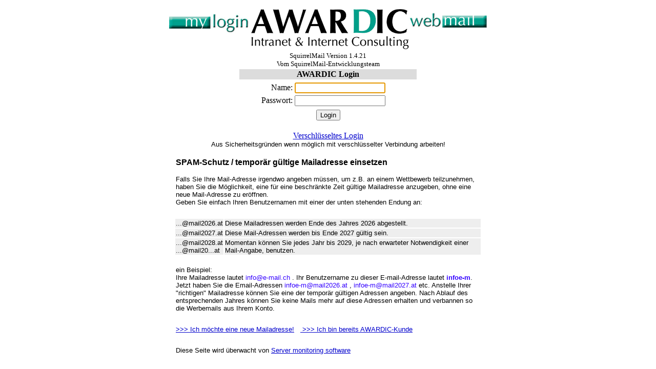

--- FILE ---
content_type: text/html; charset=iso-8859-1
request_url: http://mylogin.ch/src/login.php
body_size: 6340
content:
<!DOCTYPE HTML PUBLIC "-//W3C//DTD HTML 4.01 Transitional//EN">

<html>

<head>
<meta name="robots" content="noindex,nofollow">
<meta http-equiv="x-dns-prefetch-control" content="off">

<title>AWARDIC - Login</title><script language="JavaScript" type="text/javascript">
<!--
  var alreadyFocused = false;
  function squirrelmail_loginpage_onload() {
    document.login_form.js_autodetect_results.value = '1';
    if (alreadyFocused) return;
    var textElements = 0;
    for (i = 0; i < document.login_form.elements.length; i++) {
      if (document.login_form.elements[i].type == "text" || document.login_form.elements[i].type == "password") {
        textElements++;
        if (textElements == 1) {
          document.login_form.elements[i].focus();
          break;
        }
      }
    }
  }
// -->
</script>

<!--[if IE 6]>
<style type="text/css">
/* avoid stupid IE6 bug with frames and scrollbars */
body {
    width: expression(document.documentElement.clientWidth - 30);
}
</style>
<![endif]-->

</head>

<body text="#000000" bgcolor="#ffffff" link="#0000cc" vlink="#0000cc" alink="#0000cc" onLoad="squirrelmail_loginpage_onload();">
<form action="redirect.php" method="post" name="login_form"  >
<table bgcolor="#ffffff" border="0" cellspacing="0" cellpadding="0" width="100%"><tr><td align="center"><center><img src="../images/awardic.gif" alt="AWARDIC Logo" width="628" height="93" /><br />
<small>SquirrelMail Version 1.4.21<br />
  Vom SquirrelMail-Entwicklungsteam<br /></small>
<table bgcolor="#ffffff" border="0" width="350"><tr><td bgcolor="#dcdcdc" align="center"><b>AWARDIC Login</b>
</td>
</tr>
<tr><td bgcolor="#ffffff" align="left">
<table bgcolor="#ffffff" align="center" border="0" width="100%"><tr><td align="right" width="30%">Name:</td>
<td align="left" width="70%"><input type="text" name="login_username" value="" onfocus="alreadyFocused=true;" />
</td>
</tr>

<tr><td align="right" width="30%">Passwort:</td>
<td align="left" width="70%"><input type="password" name="secretkey" onfocus="alreadyFocused=true;" />
<input type="hidden" name="js_autodetect_results" value="0" />
<input type="hidden" name="just_logged_in" value="1" />
</td>
</tr>
</table>
</td>
</tr>
<tr><td align="left"><center><input type="submit" value="Login" />
</center></td>
</tr>
</table>
</center></td>
</tr>
</table>
<center><br><a href="https://mylogin.awardic.net/?do_secure_login=yes&orig_url=mylogin.ch"> Verschlüsseltes Login </a><br> <font size="-1" face="Arial, Helvetica, sans-serif">Aus Sicherheitsgr&uuml;nden wenn m&ouml;glich mit verschl&uuml;sselter Verbindung arbeiten!</font> </center> 
</form>
<table width="600" border="0" align="center">    <tr>     <td
colspan="2"><p><font face="Arial, Helvetica, sans-serif"><strong>SPAM-Schutz
/ tempor&auml;r g&uuml;ltige Mailadresse einsetzen</strong></font></p>
<p><font size="-1" face="Arial, Helvetica, sans-serif">Falls Sie Ihre
Mail-Adresse irgendwo angeben m&uuml;ssen, um z.B. an einem Wettbewerb
teilzunehmen, haben Sie die M&ouml;glichkeit, eine f&uuml;r eine
beschr&auml;nkte Zeit g&uuml;ltige Mailadresse anzugeben, ohne eine neue
Mail-Adresse zu er&ouml;ffnen.<br> Geben Sie einfach Ihren Benutzernamen mit
einer der unten stehenden Endung an: </font></p></td> </tr> <tr>
<td>&nbsp;</td> <td>&nbsp;</td> </tr> <tr> <td valign="top"
bgcolor="#EEEEEE"><font size="-1" face="Arial, Helvetica,
sans-serif">...@mail2026.at</font></td> <td valign="top"
bgcolor="#EEEEEE"><font size="-1" face="Arial, Helvetica, sans-serif">Diese
Mailadressen werden Ende des Jahres 2026 abgestellt.</font></td> </tr> <tr> <td valign="top" bgcolor="#EEEEEE"><font
size="-1" face="Arial, Helvetica, sans-serif">...@mail2027.at</font></td>
<td valign="top" bgcolor="#EEEEEE"><font size="-1" face="Arial, Helvetica,
sans-serif">Diese Mail-Adressen werden bis Ende 2027 g&uuml;ltig
sein.</font></td> </tr> <tr> <td valign="top" bgcolor="#EEEEEE"><font
size="-1" face="Arial, Helvetica, sans-serif"> ...@mail2028.at<br>...@mail20...at</font></td>
<td valign="top" bgcolor="#EEEEEE"><font size="-1" face="Arial, Helvetica,
sans-serif">Momentan k&ouml;nnen Sie jedes Jahr bis 2029, je nach
erwarteter Notwendigkeit einer Mail-Angabe, benutzen.</font></td> </tr> <tr>
<td><font size="-1" face="Arial, Helvetica, sans-serif">&nbsp;</font></td>
<td><font size="-1" face="Arial, Helvetica, sans-serif">&nbsp;</font></td>
</tr> <tr> <td colspan="2"><p><font size="-1" face="Arial, Helvetica,
sans-serif">ein Beispiel:<br> Ihre Mailadresse lautet <font color="#3300FF">
<script>var prefix = 'info'; var domain = 'e-mail.ch';document.write (prefix
+ '&#64' + domain);</script> </font></font><font size="-1" face="Arial,
Helvetica, sans-serif"><font color="#3300FF"> <noscript> info AT e-mail
PUNKT ch </noscript> </font>. Ihr Benutzername zu dieser E-mail-Adresse
lautet<font color="#3300FF"> <strong>infoe-m</strong></font>. Jetzt haben
Sie die Email-Adressen<font color="#3300FF"> <script>var prefix1 =
'infoe-m'; var domain = 'mail2026.at';document.write
(prefix1 + '@' + domain);</script> <noscript> infoe-m AT mail2026 PUNKT at </noscript> </font>,<font color="#3300FF">
<script>var prefix = 'infoe-m'; var domain = 'mail2027.at';document.write (prefix + '@' + domain);</script> </font>
<noscript> <font color="#3300FF"> infoe-m AT mail2027 PUNKT
at</font> </noscript> etc. Anstelle Ihrer "richtigen&quot; Mailadresse
k&ouml;nnen Sie eine der tempor&auml;r g&uuml;ltigen Adressen angeben. Nach
Ablauf des entsprechenden Jahres k&ouml;nnen Sie keine Mails mehr auf diese
Adressen erhalten und verbannen so die Werbemails aus Ihrem
Konto.</font></td> </tr> <tr> <td colspan="2">&nbsp;</td> </tr> <tr> <td
colspan="2"><font size="-1" face="Arial, Helvetica, sans-serif"><a
href="http://www.e-mail.ch/" target="_blank">&gt;&gt;&gt; Ich m&ouml;chte
eine neue Mailadresse!</a> &nbsp;&nbsp;<a href="http://www.awardic.net/"
target="_blank"> &gt;&gt;&gt; Ich bin bereits AWARDIC-Kunde</a></font></td>
</tr> <tr> <td colspan="2"><a href="../e-mail"><strong><font
color="#FEFEFE">Weitere Mail Infos</font></strong></a></td> </tr>
 <tr> <td colspan="2"><p><font size="-1" face="Arial, Helvetica, sans-serif">Diese Seite wird &uuml;berwacht von <a href="http://protomon.badhim.com">Server monitoring software</a></font></p></td> </tr></table></body></html>
